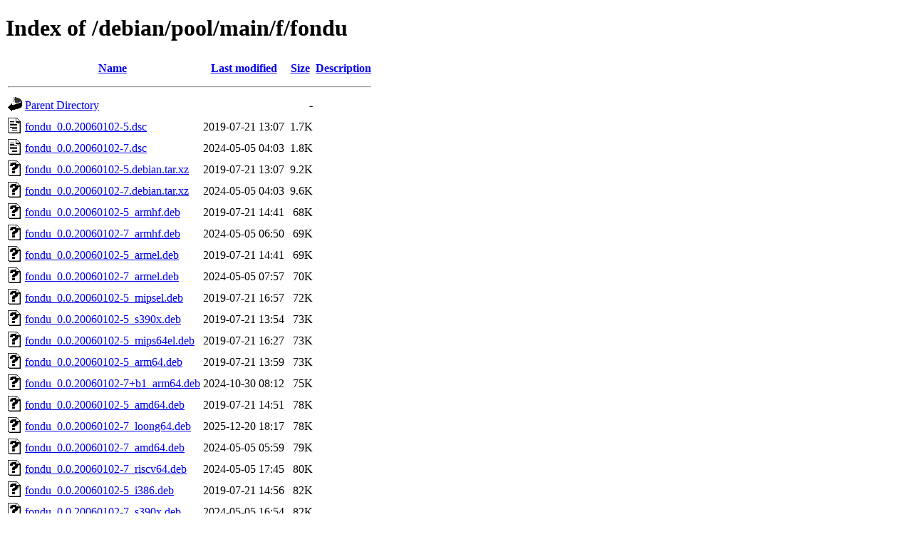

--- FILE ---
content_type: text/html;charset=UTF-8
request_url: https://mirror.linux.org.au/debian/pool/main/f/fondu/?C=S;O=A
body_size: 930
content:
<!DOCTYPE HTML PUBLIC "-//W3C//DTD HTML 4.01//EN" "http://www.w3.org/TR/html4/strict.dtd">
<html>
 <head>
  <title>Index of /debian/pool/main/f/fondu</title>
 </head>
 <body>
<h1>Index of /debian/pool/main/f/fondu</h1>
  <table>
   <tr><th valign="top"><img src="/icons/blank.gif" alt="[ICO]"></th><th><a href="?C=N;O=A">Name</a></th><th><a href="?C=M;O=A">Last modified</a></th><th><a href="?C=S;O=D">Size</a></th><th><a href="?C=D;O=A">Description</a></th></tr>
   <tr><th colspan="5"><hr></th></tr>
<tr><td valign="top"><img src="/icons/back.gif" alt="[PARENTDIR]"></td><td><a href="/debian/pool/main/f/">Parent Directory</a></td><td>&nbsp;</td><td align="right">  - </td><td>&nbsp;</td></tr>
<tr><td valign="top"><img src="/icons/text.gif" alt="[TXT]"></td><td><a href="fondu_0.0.20060102-5.dsc">fondu_0.0.20060102-5.dsc</a></td><td align="right">2019-07-21 13:07  </td><td align="right">1.7K</td><td>&nbsp;</td></tr>
<tr><td valign="top"><img src="/icons/text.gif" alt="[TXT]"></td><td><a href="fondu_0.0.20060102-7.dsc">fondu_0.0.20060102-7.dsc</a></td><td align="right">2024-05-05 04:03  </td><td align="right">1.8K</td><td>&nbsp;</td></tr>
<tr><td valign="top"><img src="/icons/unknown.gif" alt="[   ]"></td><td><a href="fondu_0.0.20060102-5.debian.tar.xz">fondu_0.0.20060102-5.debian.tar.xz</a></td><td align="right">2019-07-21 13:07  </td><td align="right">9.2K</td><td>&nbsp;</td></tr>
<tr><td valign="top"><img src="/icons/unknown.gif" alt="[   ]"></td><td><a href="fondu_0.0.20060102-7.debian.tar.xz">fondu_0.0.20060102-7.debian.tar.xz</a></td><td align="right">2024-05-05 04:03  </td><td align="right">9.6K</td><td>&nbsp;</td></tr>
<tr><td valign="top"><img src="/icons/unknown.gif" alt="[   ]"></td><td><a href="fondu_0.0.20060102-5_armhf.deb">fondu_0.0.20060102-5_armhf.deb</a></td><td align="right">2019-07-21 14:41  </td><td align="right"> 68K</td><td>&nbsp;</td></tr>
<tr><td valign="top"><img src="/icons/unknown.gif" alt="[   ]"></td><td><a href="fondu_0.0.20060102-7_armhf.deb">fondu_0.0.20060102-7_armhf.deb</a></td><td align="right">2024-05-05 06:50  </td><td align="right"> 69K</td><td>&nbsp;</td></tr>
<tr><td valign="top"><img src="/icons/unknown.gif" alt="[   ]"></td><td><a href="fondu_0.0.20060102-5_armel.deb">fondu_0.0.20060102-5_armel.deb</a></td><td align="right">2019-07-21 14:41  </td><td align="right"> 69K</td><td>&nbsp;</td></tr>
<tr><td valign="top"><img src="/icons/unknown.gif" alt="[   ]"></td><td><a href="fondu_0.0.20060102-7_armel.deb">fondu_0.0.20060102-7_armel.deb</a></td><td align="right">2024-05-05 07:57  </td><td align="right"> 70K</td><td>&nbsp;</td></tr>
<tr><td valign="top"><img src="/icons/unknown.gif" alt="[   ]"></td><td><a href="fondu_0.0.20060102-5_mipsel.deb">fondu_0.0.20060102-5_mipsel.deb</a></td><td align="right">2019-07-21 16:57  </td><td align="right"> 72K</td><td>&nbsp;</td></tr>
<tr><td valign="top"><img src="/icons/unknown.gif" alt="[   ]"></td><td><a href="fondu_0.0.20060102-5_s390x.deb">fondu_0.0.20060102-5_s390x.deb</a></td><td align="right">2019-07-21 13:54  </td><td align="right"> 73K</td><td>&nbsp;</td></tr>
<tr><td valign="top"><img src="/icons/unknown.gif" alt="[   ]"></td><td><a href="fondu_0.0.20060102-5_mips64el.deb">fondu_0.0.20060102-5_mips64el.deb</a></td><td align="right">2019-07-21 16:27  </td><td align="right"> 73K</td><td>&nbsp;</td></tr>
<tr><td valign="top"><img src="/icons/unknown.gif" alt="[   ]"></td><td><a href="fondu_0.0.20060102-5_arm64.deb">fondu_0.0.20060102-5_arm64.deb</a></td><td align="right">2019-07-21 13:59  </td><td align="right"> 73K</td><td>&nbsp;</td></tr>
<tr><td valign="top"><img src="/icons/unknown.gif" alt="[   ]"></td><td><a href="fondu_0.0.20060102-7+b1_arm64.deb">fondu_0.0.20060102-7+b1_arm64.deb</a></td><td align="right">2024-10-30 08:12  </td><td align="right"> 75K</td><td>&nbsp;</td></tr>
<tr><td valign="top"><img src="/icons/unknown.gif" alt="[   ]"></td><td><a href="fondu_0.0.20060102-5_amd64.deb">fondu_0.0.20060102-5_amd64.deb</a></td><td align="right">2019-07-21 14:51  </td><td align="right"> 78K</td><td>&nbsp;</td></tr>
<tr><td valign="top"><img src="/icons/unknown.gif" alt="[   ]"></td><td><a href="fondu_0.0.20060102-7_loong64.deb">fondu_0.0.20060102-7_loong64.deb</a></td><td align="right">2025-12-20 18:17  </td><td align="right"> 78K</td><td>&nbsp;</td></tr>
<tr><td valign="top"><img src="/icons/unknown.gif" alt="[   ]"></td><td><a href="fondu_0.0.20060102-7_amd64.deb">fondu_0.0.20060102-7_amd64.deb</a></td><td align="right">2024-05-05 05:59  </td><td align="right"> 79K</td><td>&nbsp;</td></tr>
<tr><td valign="top"><img src="/icons/unknown.gif" alt="[   ]"></td><td><a href="fondu_0.0.20060102-7_riscv64.deb">fondu_0.0.20060102-7_riscv64.deb</a></td><td align="right">2024-05-05 17:45  </td><td align="right"> 80K</td><td>&nbsp;</td></tr>
<tr><td valign="top"><img src="/icons/unknown.gif" alt="[   ]"></td><td><a href="fondu_0.0.20060102-5_i386.deb">fondu_0.0.20060102-5_i386.deb</a></td><td align="right">2019-07-21 14:56  </td><td align="right"> 82K</td><td>&nbsp;</td></tr>
<tr><td valign="top"><img src="/icons/unknown.gif" alt="[   ]"></td><td><a href="fondu_0.0.20060102-7_s390x.deb">fondu_0.0.20060102-7_s390x.deb</a></td><td align="right">2024-05-05 16:54  </td><td align="right"> 82K</td><td>&nbsp;</td></tr>
<tr><td valign="top"><img src="/icons/unknown.gif" alt="[   ]"></td><td><a href="fondu_0.0.20060102-7_i386.deb">fondu_0.0.20060102-7_i386.deb</a></td><td align="right">2024-05-05 05:54  </td><td align="right"> 82K</td><td>&nbsp;</td></tr>
<tr><td valign="top"><img src="/icons/unknown.gif" alt="[   ]"></td><td><a href="fondu_0.0.20060102-7_ppc64el.deb">fondu_0.0.20060102-7_ppc64el.deb</a></td><td align="right">2024-05-05 05:54  </td><td align="right"> 86K</td><td>&nbsp;</td></tr>
<tr><td valign="top"><img src="/icons/unknown.gif" alt="[   ]"></td><td><a href="fondu_0.0.20060102-5_ppc64el.deb">fondu_0.0.20060102-5_ppc64el.deb</a></td><td align="right">2019-07-21 14:41  </td><td align="right"> 87K</td><td>&nbsp;</td></tr>
<tr><td valign="top"><img src="/icons/compressed.gif" alt="[   ]"></td><td><a href="fondu_0.0.20060102.orig.tar.gz">fondu_0.0.20060102.orig.tar.gz</a></td><td align="right">2010-11-15 08:48  </td><td align="right">128K</td><td>&nbsp;</td></tr>
   <tr><th colspan="5"><hr></th></tr>
</table>
<address>Apache/2.4.66 (Debian) Server at mirror.linux.org.au Port 443</address>
</body></html>
